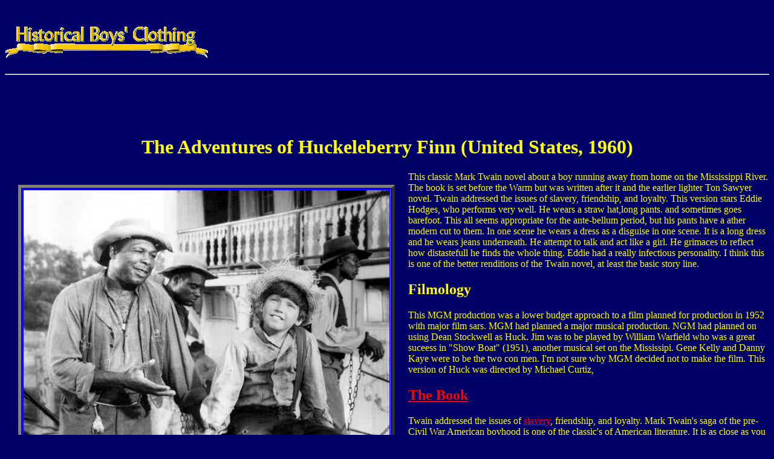

--- FILE ---
content_type: text/html
request_url: https://histclo.com/the/movie/a/if/us/mu-aohf60.html
body_size: 3551
content:
<HTML>
<HEAD>
<TITLE> boys clothing depictions in movies:  The Adventures of Huckleberry Finn 1960 </TITLE></HEAD>

<BODY BGCOLOR="#000066" TEXT="#FFFF00" LINK="#FF0000" ALINK="#FFFF00" VLINK="#99CCFF">

<br>
<br>
<img src="/HBCgold.gif">
<br>
<br>
<HR>
<br>
<br>
<br>
<br>

<CENTER><h1>The Adventures of Huckeleberry Finn (United States, 1960)</h1></CENTER>


<table border=0 width=35% align=left cellpadding=20>
<tr>
<td>
<table border=5 width=95% align=left bgcolor=##7f00ff">
<tr>
<td>
<img src="/image/date/2007/03/02/aohf60-01s.jpg"></a>
<hr>
<i>Figure 1.--Here we see Huck and Jim and the beginning of the film.  Huck was played by Eddie Hodges and Jim by pro-boxer Archie Moore.  The film is a rather sacrine production of Twain's novel, but has many of the best-known scenes.  There were some inaccuracies with the costuming.  </i>
</td>
</tr>
</table>
</td>
</tr>
</table>

<p> This classic Mark Twain novel about a boy running away from home on the Mississippi River.  The book is set before the Warm but was written after it and the earlier lighter Ton Sawyer novel.  Twain addressed the issues of slavery, friendship, and loyalty.  This version stars Eddie Hodges, who performs very well.  He wears a straw hat,long pants. and sometimes goes barefoot.  This all seems appropriate for the ante-bellum period, but his pants have a ather modern cut to them.  In one scene he wears a dress as a disguise in one scene.  It is a long dress and he wears jeans underneath. He attempt to talk and act like a girl.  He grimaces to reflect how distastefull he finds the whole thing.  Eddie had a really infectious personality.  I think this is one of the better renditions of the Twain novel, at least the basic story line.

<! but HBC wishes they wouldn't rewrite the book.  This is one of the most important American novel and doesn't need modern producers to tinker with it.
>

<br>
<h2>Filmology</h2>
<p> This MGM production was a lower budget approach to a film planned for production in 1952 with major film sars.  MGM had planned a major musical production.  NGM had planned on using Dean Stockwell as Huck.  Jim was to be played by William Warfield who was a great suceess in "Show Boat" (1951), another musical set on the Mississipi.  Gene Kelly and Danny Kaye were to be the two con men.  I'm not sure why MGM decided not to make the film.   This version of Huck was directed by Michael Curtiz,
<br>
<h2><a href="/lit/us/literaryushuck.html">The Book</a></h2>
<p> Twain addressed the issues of <a href="/act/work/slave/us/sla-us.html">slavery</a>, friendship, and loyalty.  Mark Twain's saga of the pre-Civil War American boyhood is one of the classic's of American literature. It is as close as you can get to the American epic. Despite its current controversiality, it is arguably the most powerful anti-slavery novel ever written. The book was a sequal to Twain's imensely popular Tom Sawyer and was published in 18??). It was, however, a very different book. Twain arrgues powefully for the esential humanity of Black Americans. Strangely the book is often a target of Black groups demanding it be removed from school libaries and required reading lists. The book is set in the 1840s and uses realistic dialog of the day. Huckleberry's characteridtiv bare feet and rough clothes are a realistic look at how the average boy in pre-Civil War America dressed. 
<be>
<h2>Setting</h2>
<p> The book is set like Tom Sawyer again in Hanibal, Missouri, before the Civil War.  It was, however, written after it and the earlier lighter spirited Tom Sawyer novel.  Twain picks up on two characters, Huck and the slave Jim.
<nr>
<h2>Cast</h2>
<p> This version stars <a href="/the/actor/h/acth-hodges.html">Eddie Hodges</a>, who performs very well.  Eddie had a really infectious personality.  I am not sure he was the best choice for Huck as Eddie is definitely on the clean-cut side, but he does a good job.  The other main character, Jim, is plyed by Archie Moore, a widely aclaimed pro-boxer.  H also does a good job, although his performance varies.  He has one very touching scene when he tells Huck about his deaf child.  Also appearing in the film is Tony Randal as The King. Neville Brand plays the abusive Pap Finn.Buster Keaton has a cameo appearance the lion tammer.    Another cameo part is the barber played by Sterling Holloway.  His name is ot well known, but his voice is.  He voiced the part of Winnie the Pooh and Jiminy Cricket in Disney films.
<br>
<h2>Plot</h2>
<p> This classic Mark Twain novel about a boy running away from home on the Mississippi River.  The version here is fairly faitful to the Twin plot line.  Huckleberry Finn is essentially an orphan, although his abusive father still lives.  Huck doesn't have many advantages and he doesn't care much for civilization.  He escapes both by taking off on a raft to sale down the Mississippi.  He finds himself with Jim, a runaway slave.  This provides the basic tension of the book, but only midly presented in the film.  Huck likes Jim who proves to be a faithful friend, yet Hucl seens Jim as breaking the law and has grown up thinking of abolitionists as terrible people.  Huck's adventures all are experienced with Jim.  There is only so much you can do in a brief film.  This version does pick up on sone of the better known scenes.
<br>
<h2>Costuming</h2>
<p> Huck wears a straw hat,long pants. and sometimes goes barefoot.  This all seems appropriate for the ante-bellum period, but his pants have a rather modern cut to them.  And this become apparant in one scene while Huck and Jim are still on the river boat.  Just before they jump in the to river, Huck pulls on his pants.  There is a definite "snap".  He then pulls us his zipper. Of course these were not how ante-bellum worked.  They buttoned, often at the side.  Sbaps and zippers had not yet been invented.  Historical accuracy was clearly not very impotant to costume director Jack Martell.  Huck in one scene wears a dress as a disguise in one scene.  It is a long dress and he wears jeans underneath. He attempt to talk and act like a girl.  He grimaces to reflect how distastefull he finds the whole thing.
<br>
<h2>Timing</h2>
<p> The timing of both Tawain's book and the film here is iteresting.  Twain published Huck in 1884.  This was a time when the early optimism of <a href="/essay/war/cwa/doc/cwad-ep.html">Emancipation</a> had been denied by white racist violence in the South and the emergence of <a href="/essay/war/acr/acr-jc.html">Jim Crow</a>,  The heroic images of Black Americans promoted by abolistionists and earned by Black soldiers during the Civil War had been undermined by the <a href="/essay/war/cwa/cwa-lost.html">Lost Cause</a> historians and a largely inaccurate depiction of <a href="/essay/war/cwa/recon.html">Reconconstruction</a>.  This was the environment in which Twain published Huck--surely his greatest book.  The timing of the film is also interesting, set squarely in the middle of the <a href="/essay/war/war-acr.html">Civil Rights struggle</a>.  The Supreme Court had issued its landmark school desegreagaion decesion (1954), but the assault on segregation in the South had just begun.
<br>
<h2>Assessment</h2>
<p> I think this is one of the better renditions of the Twain novel, at least the basic plot outline.  It is, however, rather a characiture of the film, perhaps suitable for children.  Twain's book is much darker and more serious than the director has presented to us here.


<! but HBC wishes they wouldn't rewrite the book.  This is one of the most important American novel and doesn't need modern producers to tinker with it.>


<br>
<br>
<br>


<!

Film adaptations of the novel

    * Huck Finn, a 1937 film produced by Paramount
    * The Adventures of Huckleberry Finn, a 1939 film starring Mickey Rooney
    * The Adventures of Huckleberry Finn a 1960 film directed by Michael Curtiz, starring Eddie Hodges
    * The New Adventures of Huckleberry Finn, a 1968 animated television series for children
    * Huckleberry Finn, a 1974 musical film
    * Huckleberry Finn, a 1976 Japanese anime with 26 episodes
    * Huckleberry Finn and His Friends, a 1979 television series starring Ian Tracey
    * Big River, a 1985 Broadway musical with lyrics and music by Roger Miller
    * Adventures of Huckleberry Finn'', a 1985 television movie.
    * The Adventures of Huck Finn, a 1993 film starring Elijah Wood and Courtney B. Vance
    * See also: Film adaptations as listed in the Internet Movie Database

>


<HR>
<br>
<br> 
<br>
<CENTER>
<H1>HBC</H1>
<P>
<A HREF="/email.html"><img src="/imagef/mail1.gif"></A><BR>
</CENTER><br>
<br>
<P><BR>
<br>
</CENTER><br>
<center>
<p><i>Navigate the Boys' Historical Clothing Web Site:
<br>
[Return to the <a href="/the/movie/a/movie-albaa.html">Main "Aa-Al" movie page</a>]<br>
<b>[<a href="/intro.html">Introduction</a>] 
[<a href="/act/act.html">Activities</a>]
[<a href="/bio/bio.html">Biographies</a>]
[<a href="/chron/chron.html">Chronology</a>] 
[<a href="/style/style.html">Clothing styles</a>]
[<a href="/country/country.html">Countries</a>]
[<a href="/the/the.html">Theatricals</a>]<br>
[<a href="/bib.html">Bibliographies</a>]
[<a href="/cont.html">Contributions</a>]
[<a href="/essay/essay.html">Essays</a>]
[<a href="/faq.html">FAQs</a>]
[<a href="/var/gloss.html">Glossaries</a>]
[<a href="/sat.html">Satellites</a>]
[<a href="/index2at.html">Tools</a>]<br>
[<a href="/index2.html">Boys' Clothing Home</a>]</b>
</center>
<br>
<br>
Created:  11:14 AM 3/2/2007<br>
Last updated:  11:14 AM 3/2/2007
<br>
<br>
<br>
<br>
<img src="/HBCgold.gif" align=right>
<br>
<br>
</body>
</HTML>